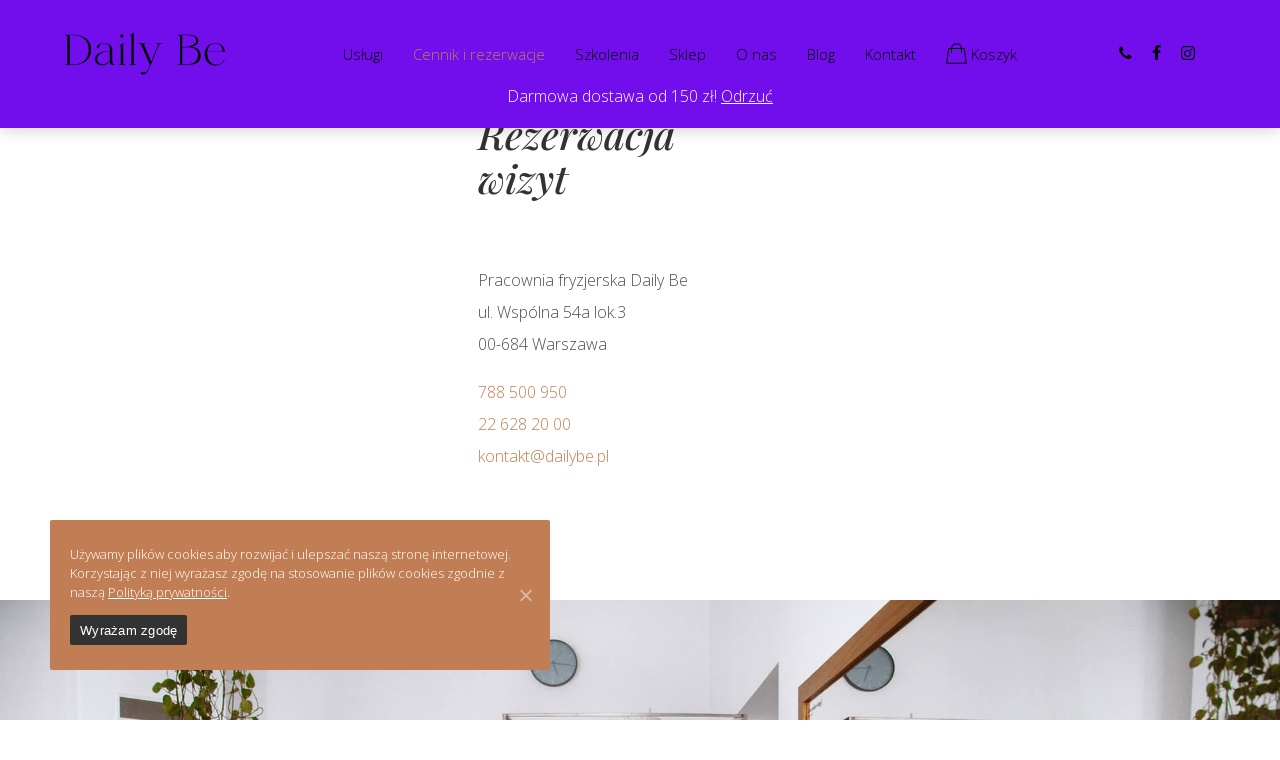

--- FILE ---
content_type: image/svg+xml
request_url: https://www.dailybe.pl/wp-content/uploads/logo_daily-be.svg
body_size: 1448
content:
<?xml version="1.0" encoding="UTF-8"?> <svg xmlns="http://www.w3.org/2000/svg" xmlns:xlink="http://www.w3.org/1999/xlink" version="1.0" id="Layer_1" x="0px" y="0px" width="1321.432px" height="357.957px" viewBox="0 0 1321.432 357.957" xml:space="preserve"> <g> <path d="M215.091,146.538c0,81.974-55.496,130.215-149.077,130.215H1.088c-1.451,0-1.451-2.177,0-2.177 c10.881,0,18.136-6.166,18.136-15.597V40.625c0-9.431-7.254-15.597-18.136-15.597c-1.451,0-1.451-2.176,0-2.176h64.926 C159.595,22.851,215.091,68.917,215.091,146.538z M66.377,272.4c79.072,0,126.951-45.702,129.127-122.961 c0.363-77.259-48.241-122.961-130.941-123.324h-25.39V272.4H66.377z"></path> <path d="M412.771,271.675l0.362,1.088l-0.725,1.089c-27.204,9.793-40.262,0-42.075-28.292 c-26.116,44.614-110.628,46.428-121.51-5.078c-4.353-21.038,3.627-51.506,40.987-67.103c25.753-10.882,46.065-14.146,80.523-14.146 v-17.411c0-29.017-18.861-46.428-50.78-46.428c-22.126,0-36.997,12.333-39.536,36.634c-0.363,3.265-1.813,4.715-5.078,3.99 c-9.431-2.176-18.499-12.333-6.892-23.214c14.146-12.695,33.37-20.313,51.506-20.313c44.614,0,70.729,23.214,70.729,62.387v68.191 c0,37.359,3.99,48.241,21.4,48.241L412.771,271.675z M370.333,239.394v-76.896c-37.36,0-50.78,5.804-68.191,14.871 c-26.115,13.783-40.261,33.37-36.634,58.397c6.166,42.438,77.984,45.34,104.825,3.99V239.394z"></path> <path d="M499.46,276.753h-56.221c-1.451,0-1.451-2.177,0-2.177c10.882,0,18.136-6.166,18.136-15.597V126.588 c0-9.068-8.705-12.333-12.695-12.333c-1.813,0-2.539-1.813,0.363-2.176c10.156-1.088,22.488-12.695,32.282-23.939v170.839 c0,9.431,7.254,15.597,18.136,15.597C500.911,274.576,500.911,276.753,499.46,276.753z M455.572,33.007 c0-7.617,5.803-13.42,13.058-13.42c7.617,0,13.421,5.803,13.421,13.42c0,7.254-5.804,13.42-13.421,13.42 C461.375,46.428,455.572,40.262,455.572,33.007z"></path> <path d="M586.875,276.753h-56.221c-1.451,0-1.451-2.177,0-2.177c10.882,0,18.136-6.166,18.136-15.597V38.448 c0-9.068-8.705-12.333-12.695-12.333c-1.813,0-2.539-1.813,0.363-2.176C546.613,22.851,558.945,11.244,568.739,0v258.979 c0,9.431,7.254,15.597,18.136,15.597C588.325,274.576,588.325,276.753,586.875,276.753z"></path> <path d="M804.508,97.571c-10.519,0-24.302,2.539-29.742,11.244l-79.072,197.318c-15.597,39.174-33.37,47.879-46.428,51.144 c-14.871,3.627-23.214-7.98-23.939-17.411c0.362-3.264,1.813-5.078,5.078-4.353c24.665,6.167,45.702,6.167,57.31-23.214 l14.146-36.271l-71.818-166.124c-6.528-8.343-12.332-12.333-22.851-12.333c-1.451,0-1.451-2.176,0-2.176h58.76 c1.451,0,1.451,2.176,0,2.176c-9.067,0-14.871,1.813-13.783,7.254l60.574,143.999l55.495-142.548 c1.813-6.529-6.528-8.705-16.322-8.705c-1.45,0-1.45-2.176,0-2.176h52.594C805.959,95.395,805.959,97.571,804.508,97.571z"></path> <path d="M1118.279,220.169c-9.43,43.526-52.956,59.123-150.527,56.584h-36.997c-1.45,0-1.45-2.177,0-2.177 c10.882,0,18.136-6.166,18.136-15.597V40.625c0-9.431-7.254-15.597-18.136-15.597c-1.45,0-1.45-2.176,0-2.176h37.36 c48.967,0,124.412-9.431,132.028,46.791c3.628,29.743-18.136,43.889-58.76,52.957 C1098.693,125.5,1129.887,162.134,1118.279,220.169z M968.841,26.116v104.1c73.994-11.244,118.245-23.939,113.893-65.652 C1078.381,23.577,1018.17,26.116,968.841,26.116z M1004.749,128.765c-11.244,1.813-23.214,3.264-35.908,4.715v140.008 c81.974,0,117.52-15.597,128.401-62.75C1108.85,156.331,1069.676,122.598,1004.749,128.765z"></path> <path d="M1176.679,198.769c7.254,59.123,60.573,88.503,101.198,70.367c14.871-6.166,25.027-16.685,31.556-29.38 c2.902-6.166,3.99-7.617,6.166-6.892c1.814,0.726,2.539,2.901-0.362,7.617c-17.048,26.841-43.889,42.075-76.533,40.986 c-50.418-1.813-85.238-40.986-85.238-96.482c0-56.946,38.448-92.855,89.229-92.855c31.193,0,72.543,21.037,78.709,71.455 c0.363,2.902-2.539,3.627-4.715,3.627h-141.097C1174.865,177.368,1175.228,187.888,1176.679,198.769z M1175.591,165.036h127.676 c-3.99-46.065-29.018-69.642-63.838-69.642C1200.618,95.395,1179.218,125.137,1175.591,165.036z"></path> </g> </svg> 